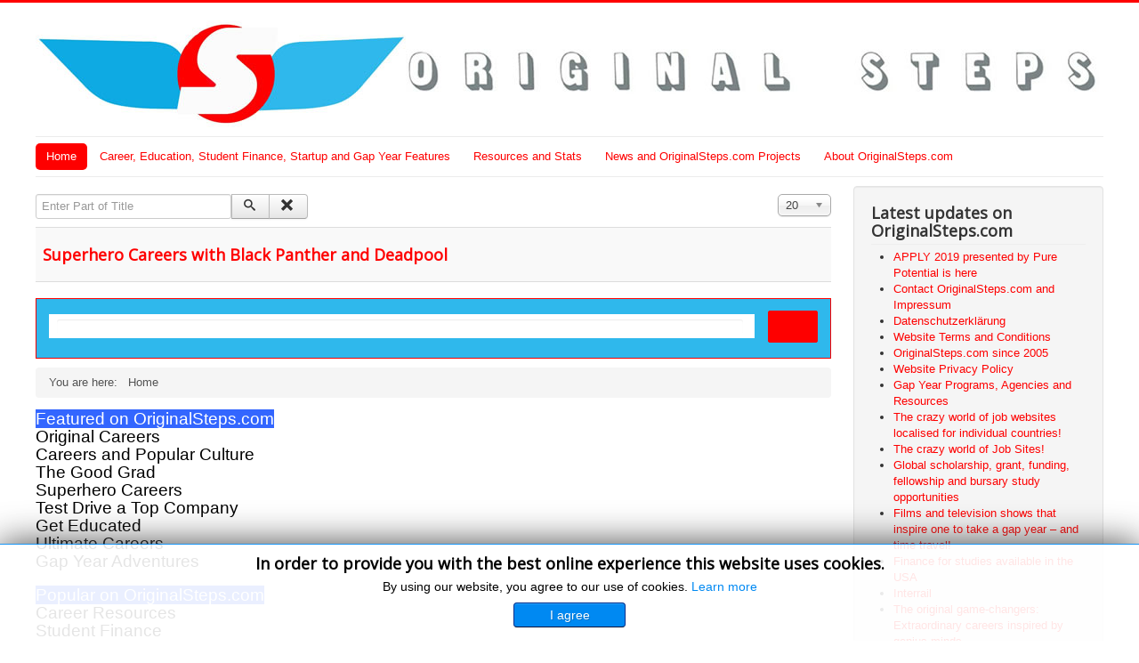

--- FILE ---
content_type: text/html; charset=utf-8
request_url: https://www.originalsteps.com/component/tags/tag/371-deadpool
body_size: 28026
content:
<!DOCTYPE html>
<html prefix="og: http://ogp.me/ns#" lang="en-gb" dir="ltr">
<head>
	<meta name="viewport" content="width=device-width, initial-scale=1.0" />
		<meta charset="utf-8" />
	<base href="https://www.originalsteps.com/component/tags/tag/371-deadpool" />
	<meta name="keywords" content="Careers, Gap Years, Higher Education, Colleges, Universities, University, Student, Graduate, Graduates, Graduate Programs, Grad, Employment, Student Finance, Bursaries, Scholarships, Education, Youth Business, Startup Business, Start-up business, FirstStep, First, Step, FirstStep.me, First-Step, FirstStep.co.za, first-step.co.za, firststep, News,EY ,ACCA, International Hotel School, On African Soil, Stellenbosch Rugby Academy, SRA, IHS, Penguin Random House,  Marvel, Monash, Bjorn Borg, NJ MORE, NJ MORE Field Guide College, Global Education, Standard Bank Graduate, VEGA School of Brand Leadership, IRBA, Top Companies, Superhero Careers, Study, Interviews, Travel, Finance, Global, Planet, Youth, www.firststep.me, jobs, career, business, startup, start-up, startups, start-up's, grants, recruitment, recruit, jobs, career, graduate, grads, development, Africa, Europe, Australasia, New Zealand, Asia, Australia, North America, South America, South Africa, Southern Africa, Free education, Free Higher Education, Year Out, Year Abroad, Sabbatical, Superhero, Super-hero, Business adventures, Breaking Stereotypes, BreakingStereotypes.org, Media, Youth Media, Study, learn, research, choice, decisions, Design, engineers, Doctors, medicine, lawyers, accountants, adventure, seek, knowledge, career definitions, a to z career, definitions, hospitality, design, environment, industry, financial, think, do more, never quit, education choice, drop out, money, student funds, student debt, student funding, global study, study abroad, architects, veterinary, science, scientists, biologists, chef, hotel manager, brand manager, corporate careers, field guide, ideas, concepts, career ideas, out the box, out the box careers, arts, Bachelor degrees, post grad degrees, qualifications, pilots, pilot, diploma, degree, post graduate, masters, honours, lecturers, inspire, career interviews, career stories, humanities, world of careers, CEO, future CEO, every career, every education option, doctorate, philosophy, student news, graduate news,  parents, school counsellors, solving student debt, conservation, creative careers, business careers, corporate careers, career maps, solve youth unemployment, youth unemployment, uneducated, solving education deficiency, gap year programs, year abroad programs, year out programs, foundation studies, foundation programs, bridging programs,  study guides, student guides, guides, education guides, graduate guide, test drive, test drive a company, My career, My Career My picture, university guide, college guide, university directory, university lists, technikon, tech, top university, university rankings, rankings, gap year rankings, year out rankings, education rankings, higher education rankings, national education rankings, country education rankings, travel rankings, opinion, alternative study options, Higher Education abroad, international study, international student exchange, start a business, incubate a business, business incubators, business funding, The Fun Side of Being Serious, Matric, High School graduate, after school education, after school careers, youth consultancy, consultancy, cant afford university fees, university costs, university fees, tertiary education, tertiary, bachelor of science, faculty, university course, college course, bachelor of social science, LLB, LLM, PPE, Bachelor of Commerce, Business degrees, bachelor of business science, health sciences, agriculture, agricultural studies, humanities, music, musical careers, musical education, firms, movies that inspire careers, films that inspire careers, television that inspire careers, books that inspire careers, social careers, bachelor of education, youth travel, high school diploma, national certificate, finishing school, FET, upgrade marks, credits, academic, qualifications, qualify, upgrade matric, high school diploma, documentary series, series, watch, read, film, book series, website series, get smart, smarter, social science, actuary, actuarial science, student accommodation,  student digs, student rentals, interns, internships, leaderships, apprenticeships, leanership, apprentice, practicals, prakticum, intern, student inter, high school intern, career experience, C.V., curriculum vitae, student jobs, part-time student careers, vacation work, work. scholars, information, high school, final year, employed, marine biologist, specialise, specialists, artisan, artisan careers, trade careers,  social work, teachers, teach, tutors, tutor, private education, private higher education, colleges, high school diploma, journalists, photographer, sport careers, careers in sport, go global, class, lessons, work and study, part-time study, full-time study, summer school, winter school, film careers, education in film making, original careers, content production, alternative careers and education" />
	<meta name="description" content="OriginalSteps.com - launched in 2005, a global resource of careers, education, business, finance and travel for individuals around the world. " />
	<meta name="generator" content="Joomla! - Open Source Content Management" />
	<title>Deadpool - OriginalSteps.com</title>
	<link href="/component/tags/tag/371-deadpool?format=feed&amp;type=rss" rel="alternate" type="application/rss+xml" title="RSS 2.0" />
	<link href="/component/tags/tag/371-deadpool?format=feed&amp;type=atom" rel="alternate" type="application/atom+xml" title="Atom 1.0" />
	<link href="/templates/protostar/favicon.ico" rel="shortcut icon" type="image/vnd.microsoft.icon" />
	<link href="/media/jui/css/chosen.css" rel="stylesheet" />
	<link href="/templates/protostar/css/template.css?97ab9c38c2e93f421ea7952b49eb52e7" rel="stylesheet" />
	<link href="//fonts.googleapis.com/css?family=Open+Sans" rel="stylesheet" />
	<link href="/modules/mod_jbcookies/assets/css/jbcookies.css" rel="stylesheet" />
	<style>

	h1, h2, h3, h4, h5, h6, .site-title {
		font-family: 'Open Sans', sans-serif;
	}
	body.site {
		border-top: 3px solid #fe0000;
		background-color: #0eaae3;
	}
	a {
		color: #fe0000;
	}
	.nav-list > .active > a,
	.nav-list > .active > a:hover,
	.dropdown-menu li > a:hover,
	.dropdown-menu .active > a,
	.dropdown-menu .active > a:hover,
	.nav-pills > .active > a,
	.nav-pills > .active > a:hover,
	.btn-primary {
		background: #fe0000;
	}
	</style>
	<script src="/media/system/js/core.js"></script>
	<script src="/media/jui/js/jquery.min.js"></script>
	<script src="/media/jui/js/jquery-noconflict.js"></script>
	<script src="/media/jui/js/jquery-migrate.min.js"></script>
	<script src="/media/jui/js/chosen.jquery.min.js"></script>
	<script src="/media/jui/js/bootstrap.min.js"></script>
	<script src="/templates/protostar/js/template.js?97ab9c38c2e93f421ea7952b49eb52e7"></script>
	<script>

		jQuery(document).ready(function (){
			jQuery('select').chosen({"disable_search_threshold":10,"search_contains":true,"allow_single_deselect":true,"placeholder_text_multiple":"Type or select some options","placeholder_text_single":"Select an option","no_results_text":"No results match"});
		});
	
		var resetFilter = function() {
		document.getElementById('filter-search').value = '';
	}
jQuery(function($){ $(".hasTooltip").tooltip({"html": true,"container": "body"}); });
	</script>

	<!--[if lt IE 9]><script src="/media/jui/js/html5.js"></script><![endif]-->
</head>
<body class="site com_tags view-tag no-layout no-task fluid">
	<!-- Body -->
	<div class="body">
		<div class="container-fluid">
			<!-- Header -->
			<header class="header" role="banner">
				<div class="header-inner clearfix">
					<a class="brand pull-left" href="/">
						<img src="https://www.originalsteps.com/images/Home/OS_Logo_2016.jpg" alt="OriginalSteps.com" />											</a>
					<div class="header-search pull-right">
						
					</div>
				</div>
			</header>
							<nav class="navigation" role="navigation">
					<div class="navbar pull-left">
						<a class="btn btn-navbar collapsed" data-toggle="collapse" data-target=".nav-collapse">
							<span class="icon-bar"></span>
							<span class="icon-bar"></span>
							<span class="icon-bar"></span>
						</a>
					</div>
					<div class="nav-collapse">
						<ul class="nav menu nav-pills">
<li class="item-101 default current active"><a href="/" >Home</a></li><li class="item-102"><a href="/features" >Career, Education, Student Finance, Startup and Gap Year Features</a></li><li class="item-104"><a href="/resources-stats" >Resources and Stats</a></li><li class="item-103"><a href="/news" >News and OriginalSteps.com Projects</a></li><li class="item-121"><a href="/about-originalsteps" >About OriginalSteps.com</a></li></ul>

					</div>
				</nav>
						
			<div class="row-fluid">
								<main id="content" role="main" class="span9">
					<!-- Begin Content -->
					
					<div id="system-message-container">
	</div>

					<div class="tag-category">
										
	
	<form action="https://www.originalsteps.com/component/tags/tag/371-deadpool" method="post" name="adminForm" id="adminForm" class="form-inline">
		<fieldset class="filters btn-toolbar">
					<div class="btn-group">
				<label class="filter-search-lbl element-invisible" for="filter-search">
					Enter Part of Title&#160;				</label>
				<input type="text" name="filter-search" id="filter-search" value="" class="inputbox" onchange="document.adminForm.submit();" title="Enter all or part of the title to search for." placeholder="Enter Part of Title" />
				<button type="button" name="filter-search-button" title="Search" onclick="document.adminForm.submit();" class="btn">
					<span class="icon-search"></span>
				</button>
				<button type="reset" name="filter-clear-button" title="Clear" class="btn" onclick="resetFilter(); document.adminForm.submit();">
					<span class="icon-remove"></span>
				</button>
			</div>
							<div class="btn-group pull-right">
				<label for="limit" class="element-invisible">
					Display #				</label>
				<select id="limit" name="limit" class="inputbox input-mini" size="1" onchange="this.form.submit()">
	<option value="5">5</option>
	<option value="10">10</option>
	<option value="15">15</option>
	<option value="20" selected="selected">20</option>
	<option value="25">25</option>
	<option value="30">30</option>
	<option value="50">50</option>
	<option value="100">100</option>
	<option value="0">All</option>
</select>
			</div>
		
		<input type="hidden" name="filter_order" value="" />
		<input type="hidden" name="filter_order_Dir" value="" />
		<input type="hidden" name="limitstart" value="" />
		<input type="hidden" name="task" value="" />
		<div class="clearfix"></div>
	</fieldset>
	
	
	<ul class="category list-striped">
									<li class="cat-list-row0 clearfix" >
									<h3>
						<a href="/superhero-careers/761-black-panther-deadpool-superhero-careers">
							Superhero Careers with Black Panther and Deadpool						</a>
					</h3>
																										</li>
			</ul>

	</form>
	</div>

					

<div class="custom"  >
	<script>
  (function() {
    var cx = '006638172594468186222:0zmvbczgwsq';
    var gcse = document.createElement('script');
    gcse.type = 'text/javascript';
    gcse.async = true;
    gcse.src = 'https://cse.google.com/cse.js?cx=' + cx;
    var s = document.getElementsByTagName('script')[0];
    s.parentNode.insertBefore(gcse, s);
  })();
</script>
<gcse:search></gcse:search></div>
<!--googleoff: all-->
	<!-- Template Default bootstrap -->
	<div class="jb cookie bottom white blue ">
	    
		<!-- BG color -->
		<div class='jb cookie-bg white'></div>
	    
		<h2>In order to provide you with the best online experience this website uses cookies.</h2>
	     
		<p>By using our website, you agree to our use of cookies.												<a href="/about-originalsteps/849-datenschutzerklaerung">Learn more</a>
									</p>
	    
		<div class="btn btn-primary jb accept blue">I agree</div>
	    
	</div>
	
	
<!--googleon: all-->


	
	<script type="text/javascript">
	    jQuery(document).ready(function () { 
		
			function setCookie(c_name,value,exdays)
			{
				var exdate=new Date();
				exdate.setDate(exdate.getDate() + exdays);
				var c_value=escape(value) + ((exdays==null) ? "" : "; expires="+exdate.toUTCString()) + "; path=/";
				document.cookie=c_name + "=" + c_value;
			}
			
			function readCookie(name) {
				var nameEQ = name + "=";
				var jb = document.cookie.split(';');
				for(var i=0;i < jb.length;i++) {
					var c = jb[i];
					while (c.charAt(0)==' ') c = c.substring(1,c.length);
						if (c.indexOf(nameEQ) == 0) return c.substring(nameEQ.length,c.length);
					}
				return null;
			}
		    
			var $jb_cookie = jQuery('.jb.cookie');
			var $jb_infoaccept = jQuery('.jb.accept');
			var jbcookies = readCookie('jbcookies');
	
			if(!(jbcookies == "yes")){
			
				$jb_cookie.delay(1000).slideDown('fast'); 
	
				$jb_infoaccept.click(function(){
					setCookie("jbcookies","yes",365);
					jQuery.post('https://www.originalsteps.com/component/tags/tag/371-deadpool', 'set_cookie=1', function(){});
					$jb_cookie.slideUp('slow');
				});
			} 
	    });
	</script>


<ul itemscope itemtype="https://schema.org/BreadcrumbList" class="breadcrumb">
			<li>
			You are here: &#160;
		</li>
	
				<li itemprop="itemListElement" itemscope itemtype="https://schema.org/ListItem" class="active">
				<span itemprop="name">
					Home				</span>
				<meta itemprop="position" content="1">
			</li>
		</ul>


<div class="custom"  >
	<div style="background-color: #ffffff;"><span style="color: #000000; font-size: 24pt;"><span style="font-size: 14pt; color: #ffffff; background-color: #ff0000;"><span style="background-color: #3366ff;">Featured on OriginalSteps.com</span></span></span></div>
<div style="background-color: #ffffff;"><span style="font-size: 14pt; color: #000000;"><a style="color: #000000;" href="http://www.originalsteps.com/original-careers" rel="alternate">Original Careers</a></span></div>
<div style="background-color: #ffffff;"><span style="font-size: 14pt; color: #000000;"><a style="color: #000000;" href="http://www.originalsteps.com/careers-popular-culture" rel="alternate">Careers and Popular Culture</a></span></div>
<div style="background-color: #ffffff;"><span style="font-size: 14pt; color: #000000;"><a style="color: #000000;" href="http://www.originalsteps.com/good-grad" rel="alternate">The Good Grad</a></span></div>
<div style="background-color: #ffffff;"><span style="font-size: 14pt; color: #000000;"><a style="color: #000000;" href="http://www.originalsteps.com/superhero-careers" rel="alternate">Superhero Careers</a></span></div>
<div style="background-color: #ffffff;"><span style="font-size: 14pt; color: #000000;"><a style="color: #000000;" href="http://www.originalsteps.com/test-drive-a-top-company" rel="alternate">Test Drive a Top Company</a></span></div>
<div style="background-color: #ffffff;"><span style="font-size: 14pt; color: #000000;"><a style="color: #000000;" href="http://www.originalsteps.com/get-educated" rel="alternate">Get Educated</a></span></div>
<div style="background-color: #ffffff;"><span style="font-size: 14pt; color: #000000;"><a style="color: #000000;" href="http://www.originalsteps.com/ultimate-careers" rel="alternate">Ultimate Careers</a></span></div>
<div style="background-color: #ffffff;"><span style="font-size: 14pt; color: #000000;"><a style="color: #000000;" href="http://www.originalsteps.com/gap-year-adventures" rel="alternate">Gap Year Adventures</a></span></div>
<div style="background-color: #ffffff;"> </div>
<div style="background-color: #ffffff;"><span style="color: #ffffff; font-size: 14pt; background-color: #3366ff;">Popular on OriginalSteps.com</span><br /><span style="font-size: 14pt; color: #000000;"><a style="color: #000000;" href="http://www.originalsteps.com/career-resources" rel="alternate">Career Resources</a></span></div>
<div style="background-color: #ffffff;"><span style="font-size: 14pt; color: #000000;"><a style="color: #000000;" href="http://www.originalsteps.com/student-finance" rel="alternate">Student Finance</a></span></div>
<div style="background-color: #ffffff;"><span style="font-size: 14pt; color: #000000;"><a style="color: #000000;" href="http://www.originalsteps.com/education-student-resources" rel="alternate">Education and Student Resources</a></span></div>
<div style="background-color: #ffffff;"><span style="font-size: 14pt; color: #000000;"><a style="color: #000000;" href="http://www.originalsteps.com/gap-year-programs-agencies-resources" rel="alternate">Gap Year Programs, Agencies and Resources</a></span></div>
<div style="background-color: #ffffff;"><span style="font-size: 14pt; color: #000000;"><a style="color: #000000;" href="http://www.originalsteps.com/a-to-z-career-definitions" rel="alternate">A-Z Career Definitions</a></span></div>
<div style="background-color: #ffffff;"><span style="font-size: 14pt; color: #000000;"><a style="color: #000000;" href="http://www.originalsteps.com/rankings-and-stats" rel="alternate">Rankings and Stats</a></span></div></div>

					<!-- End Content -->
				</main>
									<div id="aside" class="span3">
						<!-- Begin Right Sidebar -->
						<div class="well "><h3 class="page-header">Latest updates on OriginalSteps.com</h3><ul class="latestnews">
	<li itemscope itemtype="https://schema.org/Article">
		<a href="/education-student-resources/853-apply-2019" itemprop="url">
			<span itemprop="name">
				APPLY 2019 presented by Pure Potential is here			</span>
		</a>
	</li>
	<li itemscope itemtype="https://schema.org/Article">
		<a href="/about-originalsteps/748-contact-originalsteps-com" itemprop="url">
			<span itemprop="name">
				Contact OriginalSteps.com and Impressum			</span>
		</a>
	</li>
	<li itemscope itemtype="https://schema.org/Article">
		<a href="/about-originalsteps/849-datenschutzerklaerung" itemprop="url">
			<span itemprop="name">
				Datenschutzerklärung			</span>
		</a>
	</li>
	<li itemscope itemtype="https://schema.org/Article">
		<a href="/about-originalsteps/738-website-terms-and-conditions" itemprop="url">
			<span itemprop="name">
				Website Terms and Conditions			</span>
		</a>
	</li>
	<li itemscope itemtype="https://schema.org/Article">
		<a href="/19-home/1-originalsteps" itemprop="url">
			<span itemprop="name">
				OriginalSteps.com since 2005 			</span>
		</a>
	</li>
	<li itemscope itemtype="https://schema.org/Article">
		<a href="/about-originalsteps/737-website-privacy-policy" itemprop="url">
			<span itemprop="name">
				Website Privacy Policy			</span>
		</a>
	</li>
	<li itemscope itemtype="https://schema.org/Article">
		<a href="/gap-year-programs-agencies-resources/611-gap-year-programs-agencies-resources" itemprop="url">
			<span itemprop="name">
				Gap Year Programs, Agencies and Resources			</span>
		</a>
	</li>
	<li itemscope itemtype="https://schema.org/Article">
		<a href="/career-resources/587-the-crazy-world-of-job-websites-localised-for-individual-countries" itemprop="url">
			<span itemprop="name">
				The crazy world of job websites localised for individual countries!			</span>
		</a>
	</li>
	<li itemscope itemtype="https://schema.org/Article">
		<a href="/career-resources/586-crazy-world-of-job-sites" itemprop="url">
			<span itemprop="name">
				The crazy world of Job Sites!			</span>
		</a>
	</li>
	<li itemscope itemtype="https://schema.org/Article">
		<a href="/student-finance/648-global-scholarship-grant-funding-fellowship-bursary-study-opportunities" itemprop="url">
			<span itemprop="name">
				Global scholarship, grant, funding, fellowship and bursary study opportunities			</span>
		</a>
	</li>
	<li itemscope itemtype="https://schema.org/Article">
		<a href="/careers-popular-culture/109-films-movies-television-gap-year" itemprop="url">
			<span itemprop="name">
				Films and television shows that inspire one to take a gap year – and time travel!			</span>
		</a>
	</li>
	<li itemscope itemtype="https://schema.org/Article">
		<a href="/student-finance/650-finance-for-studies-available-in-the-usa" itemprop="url">
			<span itemprop="name">
				Finance for studies available in the USA			</span>
		</a>
	</li>
	<li itemscope itemtype="https://schema.org/Article">
		<a href="/news/852-interrail-film" itemprop="url">
			<span itemprop="name">
				Interrail			</span>
		</a>
	</li>
	<li itemscope itemtype="https://schema.org/Article">
		<a href="/careers-popular-culture/851-einstein-picasso-shelley" itemprop="url">
			<span itemprop="name">
				The original game-changers: Extraordinary careers inspired by genius minds			</span>
		</a>
	</li>
	<li itemscope itemtype="https://schema.org/Article">
		<a href="/careers-popular-culture/760-careers-sports-films" itemprop="url">
			<span itemprop="name">
				Films that inspire a career in sport!			</span>
		</a>
	</li>
	<li itemscope itemtype="https://schema.org/Article">
		<a href="/news/850-spider-man-into-the-spider-verse" itemprop="url">
			<span itemprop="name">
				Spider-Man™: Into the Spider-Verse			</span>
		</a>
	</li>
	<li itemscope itemtype="https://schema.org/Article">
		<a href="/about-originalsteps/749-about-originalstep-com" itemprop="url">
			<span itemprop="name">
				About OriginalStep.com			</span>
		</a>
	</li>
	<li itemscope itemtype="https://schema.org/Article">
		<a href="/about-originalsteps/736-legal-and-website-disclaimer" itemprop="url">
			<span itemprop="name">
				Legal and Website Disclaimer			</span>
		</a>
	</li>
	<li itemscope itemtype="https://schema.org/Article">
		<a href="/careers-popular-culture/847-environmental-careers-inspired-by-films-and-series" itemprop="url">
			<span itemprop="name">
				It is time to save the planet – what if James Bond was a tree hugger?			</span>
		</a>
	</li>
	<li itemscope itemtype="https://schema.org/Article">
		<a href="/careers-popular-culture/848-ready-player-one" itemprop="url">
			<span itemprop="name">
				Virtual trends - now a reality			</span>
		</a>
	</li>
	<li itemscope itemtype="https://schema.org/Article">
		<a href="/news/846-study-melbourne" itemprop="url">
			<span itemprop="name">
				International students shake it off in Melbourne			</span>
		</a>
	</li>
	<li itemscope itemtype="https://schema.org/Article">
		<a href="/student-finance/649-finance-for-studies-available-in-the-uk" itemprop="url">
			<span itemprop="name">
				Finance for studies available in the UK			</span>
		</a>
	</li>
	<li itemscope itemtype="https://schema.org/Article">
		<a href="/gap-year-adventures/573-gap-year-publications-and-productions" itemprop="url">
			<span itemprop="name">
				Gap Year Publications and Productions			</span>
		</a>
	</li>
	<li itemscope itemtype="https://schema.org/Article">
		<a href="/news/844-ecocapsule" itemprop="url">
			<span itemprop="name">
				The first series of Ecocapsules ® is on the way			</span>
		</a>
	</li>
	<li itemscope itemtype="https://schema.org/Article">
		<a href="/ultimate-careers/843-dynamic-careers" itemprop="url">
			<span itemprop="name">
				Dynamic careers - handle with care!			</span>
		</a>
	</li>
</ul>
</div><div class="well "><h3 class="page-header">About OriginalSteps.com</h3>

<div class="custom"  >
	<p><span style="font-size: 12pt;">Connect via <a href="https://www.facebook.com/OriginalStepsCom" rel="alternate">Facebook</a> -  <a href="https://www.instagram.com/originalsteps/" rel="alternate">Instagram</a> - <a href="https://twitter.com/OriginalSteps" rel="alternate">Twitter</a><br /></span></p>
<p><span style="font-size: 12pt;">Watch BreakingStereotypes on <a href="https://www.youtube.com/user/Dumagovey" rel="alternate">YouTube</a></span></p>
<p><span style="font-size: 12pt;">Check out The Fun Side of Being Serious book series on <a href="https://www.amazon.com/Yashivan-Govender/e/B00914JF20" rel="alternate">Amazon </a>and <a href="https://www.bookdepository.com/author/Yashivan-Govender" rel="alternate">Book Depository</a>.</span></p>
<p><span style="font-size: 12pt;">Contact OriginalSteps.com via <a href="mailto:contact@originalsteps.com" rel="alternate">email</a></span></p>
<p><a href="http://originalsteps.com/about-originalsteps/748-contact-originalsteps-com" rel="alternate"><span style="font-size: 12pt;">Contact details and Impressum</span></a><br /><span style="font-size: 12pt;"><a href="http://originalsteps.com/about-originalsteps/736-legal-and-website-disclaimer" rel="alternate">Website Disclaimer</a> - <a href="https://originalsteps.com/about-originalsteps/849-datenschutzerklaerung" rel="alternate">Datenschutzerklärung</a> - <a href="http://originalsteps.com/about-originalsteps/737-website-privacy-policy" rel="alternate">Website Privacy Policy</a> - <a href="http://originalsteps.com/about-originalsteps/738-website-terms-and-conditions" rel="alternate">Terms and Conditions</a><br /></span></p>
<p style="text-align: center;"><strong><span style="font-size: 12pt;"><span style="font-size: 12pt;">This website uses cookies to ensure you get the best experience on our website. <a href="http://originalsteps.com/about-originalsteps/737-website-privacy-policy" rel="alternate">Accept and get more info</a>.</span></span></strong></p></div>
</div>
						<!-- End Right Sidebar -->
					</div>
							</div>
		</div>
	</div>
	<!-- Footer -->
	<footer class="footer" role="contentinfo">
		<div class="container-fluid">
			<hr />
			

<div class="custom"  >
	<p style="text-align: center;">COPYRIGHT:  OriginalSteps.com (<a href="http://originalsteps.com/" rel="alternate">www.OriginalSteps.com</a>), All Rights Reserved<br /><br /><a href="http://originalsteps.com/about-originalsteps/736-legal-and-website-disclaimer" rel="alternate">Website Disclaimer </a>- <a href="https://www.originalsteps.com/about-originalsteps/849-datenschutzerklaerung" rel="alternate">Datenschutzerklärung</a> - <a href="http://originalsteps.com/about-originalsteps/737-website-privacy-policy" rel="alternate">Website Privacy Policy</a> - <a href="http://originalsteps.com/about-originalsteps/738-website-terms-and-conditions" rel="alternate">Terms and Conditions</a> <br /><br /><a href="http://originalsteps.com/about-originalsteps" rel="alternate">About OriginalSteps.com</a> - <a href="http://originalsteps.com/about-originalsteps/748-contact-originalsteps-com" rel="alternate">Contact details and Impressum</a><br /><br />More from OriginalSteps.com: <a href="http://www.breakingstereotypes.org" rel="alternate">Breaking Stereotypes</a> - <a href="http://www.amazon.com/Yashivan-Govender/e/B00914JF20" rel="alternate">The Fun Side of Being Serious Book series</a> - <a href="http://yashivan.com/" rel="alternate">OriginalSteps.com Projects </a><br /><br />Connect with OriginalSteps.com on <a href="http://www.facebook.com/OriginalStepsCom" rel="alternate">Facebook</a> - <a href="https://www.instagram.com/originalsteps/" rel="alternate">Instagram</a> - <a href="http://twitter.com/OriginalSteps" rel="alternate">Twitter</a> - <a href="mailto:contact@originalsteps.com" rel="alternate">email</a><br /><br /><span style="font-size: 12pt; background-color: #0eaae3; color: #ffffff;">This website uses cookies to ensure you get the best experience on our website. <a style="color: #ffffff;" href="http://originalsteps.com/about-originalsteps/737-website-privacy-policy" rel="alternate">Accept and get more info</a>.</span></p></div>

			<p class="pull-right">
				<a href="#" id="back-top">
					Back to Top				</a>
			</p>
			<p>
				&copy; 2026 OriginalSteps.com			</p>
		</div>
	</footer>
	<a href="/component/tags/tag/371-deadpool?format=feed&amp;type=rss" class="syndicate-module">
	<img src="/media/system/images/livemarks.png" alt="feed-image" />			<span>
					Feed Entries				</span>
	</a>

</body>
</html>


--- FILE ---
content_type: text/css
request_url: https://www.originalsteps.com/modules/mod_jbcookies/assets/css/jbcookies.css
body_size: 3321
content:
/**
 * @package			Joomla.Site
 * @subpackage		Modules - mod_jbcookies
 * 
 * @author			JoomBall! Project
 * @link			http://www.joomball.com
 * @copyright		Copyright � 2011-2014 JoomBall! Project. All Rights Reserved.
 * @license			GNU/GPL, http://www.gnu.org/licenses/gpl-3.0.html
 */

.jb.cookie {
	position: fixed!important;
	z-index: 999;
	width: 100%!important;
	height: auto;
	text-align: center;
	display: none;
	box-shadow: 0 0 40px #444;
	padding: 10px 0;
	left: 0;
	right: 0;
	float: none!important;
	text-shadow: none;
	border-radius: 0!important;
	margin: 0 auto!important;
}

.jb.cookie.top {
	top: 0px;
}

.jb.cookie.bottom {
	bottom: 0px;
}

.jb.cookie div.cookie-bg {
	width: 100%;
	height: 100%;
	top: 0;
	left: 0; 
	opacity: 0.9;
	filter: alpha(opacity=90);
	position: absolute;
	z-index: -1;
}

.jb.cookie-bg.black {
	background-color: black;
}

.jb.cookie-bg.white {
	background-color: white;
}

.jb.black {
	color: white;
}

.jb.white {
	color: black;
}

.jb.cookie p {
	margin: 4px 0;
	padding: 0;
	float: none!important;
}

.jb.cookie h2 {
	font-size: 18px;
	font-weight: bold;
	margin: 0;
	line-height: 25px;
}

.jb.cookie p {
	font-size: 14px
}

.jb.cookie p a {
	cursor: pointer;
	float: none!important;
}

.jb.accept {
	cursor: pointer;
	font-size: 14px;
	margin: 5px auto;
	min-width: 100px;
	padding: 4px 12px;
	border-radius: 4px;
	text-shadow: 1px 1px 0 #0072ca;
	color: #fff;
	background-image: -webkit-linear-gradient(#0089F2 0%, #0072ca 100%);
	background-image: -moz-linear-gradient(#0089F2 0%, #0072ca 100%);
	background-image: -o-linear-gradient(#0089F2 0%, #0072ca 100%);
	background-image: -webkit-gradient(linear, 0 0, 0 100%, from(#0089F2), to(#0072ca));
	background-image: linear-gradient(#0089F2 0%, #0072ca 100%);
	float: none!important;
}

.jb.accept:hover {
	box-shadow: 0 0 15px #000;
}

/* COLORS LINKS */
.jb.top.blue .jb.cookie-bg.white, .jb.top.blue .jb.cookie-bg.black {
	border-bottom: 1px solid #0089f2;
}

.jb.top.green .jb.cookie-bg.white, .jb.top.green .jb.cookie-bg.black {
	border-bottom: 1px solid #52a552;
}

.jb.top.orange .jb.cookie-bg.white, .jb.top.orange .jb.cookie-bg.black {
	border-bottom: 1px solid #e88a05;
}

.jb.top.red .jb.cookie-bg.white, .jb.top.red .jb.cookie-bg.black {
	border-bottom: 1px solid #dd2f26;
}

.jb.bottom.blue .jb.cookie-bg.white, .jb.bottom.blue .jb.cookie-bg.black {
	border-top: 1px solid #0089f2;
}

.jb.bottom.green .jb.cookie-bg.white, .jb.bottom.green .jb.cookie-bg.black {
	border-top: 1px solid #52a552;
}

.jb.bottom.orange .jb.cookie-bg.white, .jb.bottom.orange .jb.cookie-bg.black {
	border-top: 1px solid #e88a05;
}

.jb.bottom.red .jb.cookie-bg.white, .jb.bottom.red .jb.cookie-bg.black {
	border-top: 1px solid #dd2f26;
}

.jb.cookie.blue p a {
	color: #0089f2;
}

.jb.cookie.green p a {
	color: #52a552;
}

.jb.cookie.orange p a {
	color: #e88a05;
}

.jb.cookie.red p a {
	color: #dd2f26;
}

.jb.accept.blue {
	background: #0089f2;
}

.jb.accept.green {
	background: #52a552;
}

.jb.accept.orange {
	background: #e88a05;
}

.jb.accept.red {
	background: #dd2f26;
}

/* MODAL */
#jbcookies .modal-body {
	max-height: 400px !important;
}


